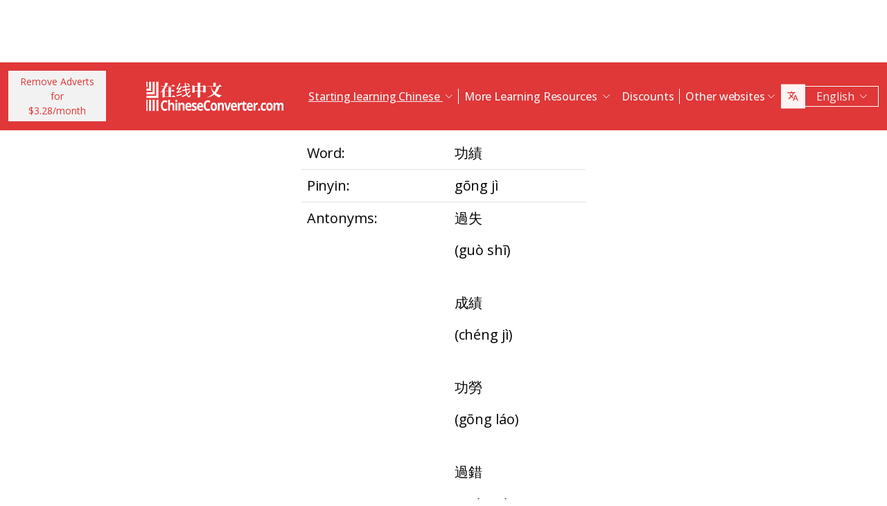

--- FILE ---
content_type: text/html; charset=UTF-8
request_url: https://www.chineseconverter.com/en/convert/antonym/traditional/%E5%8A%9F%E7%B8%BE
body_size: 9442
content:
<!DOCTYPE html>
<html lang="en" dir='ltr'>
<head>
    <meta charset="UTF-8">
    <meta http-equiv="X-UA-Compatible" content="IE=edge">
    <meta name="viewport" content="width=device-width, initial-scale=1">
    <link rel="apple-touch-icon" sizes="180x180" href="/apple-touch-icon.png">
    <link rel="icon" type="image/png" sizes="32x32" href="/favicon-32x32.png">
    <link rel="icon" type="image/png" sizes="16x16" href="/favicon-16x16.png">
    <link rel="manifest" href="/site.webmanifest">
    <link rel="preconnect" href="https://fonts.gstatic.com" crossorigin>
    <link href="https://fonts.googleapis.com/css2?family=Open+Sans:wght@400;500;600;700&display=swap&_v=20230502031611" rel="stylesheet">
        <title>Chinese Tools - Traditional antonym</title>
    <!-- Matomo -->
<script type="0e91e04977f65c6c7e4c66d8-text/javascript">
	var _paq = window._paq = window._paq || [];
	/* tracker methods like "setCustomDimension" should be called before "trackPageView" */
	_paq.push(["setDocumentTitle", document.domain + "/" + document.title]);
	_paq.push(["setCookieDomain", "*.www.ChineseConverter.com"]);
	_paq.push(["setDomains", ["*.www.ChineseConverter.com"]]);
	_paq.push(['trackPageView']);
	_paq.push(['enableLinkTracking']);
	(function () {
		var u = "https://pwk.chineseconverter.com/";
		_paq.push(['setTrackerUrl', u + 'matomo.php']);
		_paq.push(['setSiteId', '1']);
		var d = document, g = d.createElement('script'), s = d.getElementsByTagName('script')[0];
		g.type = 'text/javascript';
		g.async = true;
		g.src = u + 'matomo.js';
		s.parentNode.insertBefore(g, s);
	})();
</script>
<noscript><p><img src="https://pwk.chineseconverter.com/matomo.php?idsite=1&amp;rec=1" style="border:0;" alt=""/></p>
</noscript>
<!-- End Matomo Code -->

<!-- Global site tag (gtag.js) - Google Analytics -->
<script async src='https://www.googletagmanager.com/gtag/js?id=UA-36148676-1' type="0e91e04977f65c6c7e4c66d8-text/javascript"></script>
<script type="0e91e04977f65c6c7e4c66d8-text/javascript">
	window.dataLayer = window.dataLayer || [];
	function gtag() {
		dataLayer.push(arguments);
	}

	// Default ad_storage and analytics_storage to 'denied'.
	gtag('consent', 'default', {
		'ad_storage': 'denied',
		'analytics_storage': 'denied'
	});

	gtag('js', new Date());
	gtag('config', 'UA-36148676-1');
</script>
<!-- End GA tag Code -->

<script async src='https://securepubads.g.doubleclick.net/tag/js/gpt.js' type="0e91e04977f65c6c7e4c66d8-text/javascript"></script>
<script type="0e91e04977f65c6c7e4c66d8-text/javascript">
  window.googletag = window.googletag || {};
  window.googletag.cmd = window.googletag.cmd || [];
  googletag.cmd.push(() => {
    window.interstitialSlot = googletag.defineOutOfPageSlot('/98948493,21745447872/chineseconverter_multisize_interstitial', googletag.enums.OutOfPageFormat.INTERSTITIAL);
    window.interstitialSlot && window.interstitialSlot.addService(googletag.pubads()).setConfig({ interstitial: { triggers: { unhideWindow: true } } });

    window.anchorSlot = googletag.defineOutOfPageSlot('/98948493,21745447872/chineseconverter_multisize_anchor', googletag.enums.OutOfPageFormat.BOTTOM_ANCHOR);
    window.anchorSlot && window.anchorSlot.addService(googletag.pubads());

    window.rightSideRail = window.googletag.defineOutOfPageSlot('98948493,21745447872/chineseconverter_multisize_sidebar_right', googletag.enums.OutOfPageFormat.RIGHT_SIDE_RAIL);
    window.rightSideRail && window.rightSideRail.addService(googletag.pubads());

    window.leftSideRail = window.googletag.defineOutOfPageSlot('/98948493,21745447872/chineseconverter_multisize_sidebar_left', googletag.enums.OutOfPageFormat.LEFT_SIDE_RAIL);
    window.leftSideRail && window.leftSideRail.addService(googletag.pubads());

    googletag.pubads().enableSingleRequest();
    googletag.pubadsReady || googletag.enableServices();
  });

  const displayAds = () => {
    googletag.cmd.push(() => {

      window.interstitialSlot && googletag.display(interstitialSlot);
      window.anchorSlot && googletag.display(anchorSlot);
      window.rightSideRail && googletag.display(rightSideRail);
      window.leftSideRail && googletag.display(leftSideRail);
    });
  };

  if (document.readyState === 'complete' || document.readyState === 'interactive') {
    displayAds();
  } else {
    document.addEventListener('DOMContentLoaded', displayAds);
  }
</script>

<script type="0e91e04977f65c6c7e4c66d8-text/javascript">
	window.__cfRLUnblockHandlers = true;
	const popupCenter = ({url, title, w, h}) => {
		const dualScreenLeft = window.screenLeft !== undefined ? window.screenLeft : window.screenX;
		const dualScreenTop = window.screenTop !== undefined ? window.screenTop : window.screenY;

		const width = window.innerWidth ? window.innerWidth : document.documentElement.clientWidth ? document.documentElement.clientWidth : screen.width;
		const height = window.innerHeight ? window.innerHeight : document.documentElement.clientHeight ? document.documentElement.clientHeight : screen.height;

		const systemZoom = width / window.screen.availWidth;
		const left = (width - w) / 2 / systemZoom + dualScreenLeft
		const top = (height - h) / 2 / systemZoom + dualScreenTop
		const newWindow = window.open(url, title,
			`scrollbars=yes,
				width=${w / systemZoom},
				height=${h / systemZoom},
				top=${top},
				left=${left}`
		)

		newWindow.onbeforeunload = function () {
			window.opener.location.reload(true);
		};

		if (window.focus) newWindow.focus();
	}
</script>
<script type="0e91e04977f65c6c7e4c66d8-text/javascript">
  window._taboola = window._taboola || [];
  _taboola.push({article:'auto'});
  !function (e, f, u, i) {
    if (!document.getElementById(i)){
      e.async = 1;
      e.src = u;
      e.id = i;
      f.parentNode.insertBefore(e, f);
    }
  }(document.createElement('script'),
  document.getElementsByTagName('script')[0],
  '//cdn.taboola.com/libtrc/adklip-network/loader.js',
  'tb_loader_script');
  if(window.performance && typeof window.performance.mark == 'function')
    {window.performance.mark('tbl_ic');}
</script>
<meta name="naver-site-verification" content="529e716bb9be688d244a7fb10e060c2c6eb4df18" />
<meta name="sogou_site_verification" content="pEs6SzJZrI"/>
<meta name="shenma-site-verification" content="01bb8bc848cfb6ca2157ab9a765a6131_1634894293">
    <meta name="keyword" content="Learn Chinese online, Mandarin Chinese resources, Self-learn Chinese, learn Chinese resources, Create Chinese worksheets, Turn Chinese into pinyin, Learn Chinese free, Look up Chinese stroke order, Find your Chinese name, How to learn Chinese, Chinese resources, chinese self-study">
<meta name="title" content="ChineseConverter.com - Resources for learning Mandarin Chinese">
<meta name="description" content="30 different resources for learners of Mandarin Chinese and teachers of Chinese. The resources have a big variety of uses and make learning and teaching Chinese easy!">
<meta name="og:url" content="https://www.chineseconverter.com/en/convert/antonym/traditional/%E5%8A%9F%E7%B8%BE">
<meta name="og:title" content="ChineseConverter.com - Resources for learning Mandarin Chinese">
<meta name="og:keyword" content="Learn Chinese online, Mandarin Chinese resources, Self-learn Chinese, learn Chinese resources, Create Chinese worksheets, Turn Chinese into pinyin, Learn Chinese free, Look up Chinese stroke order, Find your Chinese name, How to learn Chinese, Chinese resources, chinese self-study">
<meta name="og:description" content="30 different resources for learners of Mandarin Chinese and teachers of Chinese. The resources have a big variety of uses and make learning and teaching Chinese easy!">
<meta name="og:site_name" content="Chinese Tools">
<meta name="csrf-param" content="_csrf-frontend">
<meta name="csrf-token" content="jM2O5xqCmiPZ-9vtoeWWl7RuvwUWU8afi8iBcyMDxdTkks_KTujoFqPJjb_Mg9L_2SXsMlcpkd3ei7QYTzWCmg==">

<link href="https://cdn.jsdelivr.net/npm/bootstrap-icons@1.10.5/font/bootstrap-icons.css?_v=20230502031611" rel="stylesheet">
<link href="https://cdnjs.cloudflare.com/ajax/libs/OwlCarousel2/2.3.4/assets/owl.carousel.min.css?_v=20230502031611" rel="stylesheet">
<link href="https://cdnjs.cloudflare.com/ajax/libs/OwlCarousel2/2.3.4/assets/owl.theme.default.css?_v=20230502031611" rel="stylesheet">
<link href="/css/custom.css?v=231117-1616" rel="stylesheet">
<link href="/css/style.css?v=230918-1831" rel="stylesheet">
<script src="/assets/de3282cd/jquery.js" type="0e91e04977f65c6c7e4c66d8-text/javascript"></script></head>
<body>

<div class="body-content">
                        <div class="d-none d-sm-block desktop-header-ad-padding desktop-ad-header-footer text-center">
                            </div>
        <!--        <div class="advert-container-w desktop_header_advert bg-grey-2 rounded-0 position-relative overflow-hidden">-->
<!--            <button class="btn btn-xs btn-light dropdown-toggle no-after position-absolute top-0 end-0 rounded-0" type="button">Advertisement<i class="bi bi-three-dots-vertical"></i></button>-->
<!--        </div>-->
    
    
<header class="header js-header" id="header">
    <nav class="navbar navbar-expand-lg bg-body-tertiary bg-danger">
        <div class="container">
                            <button onclick="if (!window.__cfRLUnblockHandlers) return false; popupCenter({url: '/en/convert/get-premium', title: 'Remove Adverts for $3.28/month', w: 485, h: 635});" class="btn btn-light btn-sm rounded-0 me-5 d-none d-xl-block text-danger" data-cf-modified-0e91e04977f65c6c7e4c66d8-="">
                    Remove Adverts for<br />$3.28/month                </button>
                        <a class="navbar-brand" href="https://www.chineseconverter.com/en">
                <img src="https://media.chineseconverter.com/public-web/images/new-ui/logo.svg" alt="">
            </a>
            <button class="navbar-toggler collapsed border-0 rounded-0 text-white" type="button" data-bs-toggle="collapse" data-bs-target="#navbarSupportedContent" aria-controls="navbarSupportedContent" aria-expanded="false" aria-label="Toggle navigation"><i class="bi bi-list"></i><i class="bi bi-x"></i></button>
            <div class="collapse navbar-collapse" id="navbarSupportedContent">
                <ul class="navbar-nav ms-auto me-auto mb-lg-0 pb-4 pb-lg-0">
                                            <li class="nav-item dropdown d-lg-none">
                                                            <a class="nav-link dropdown-toggle" href="#" role="button" data-bs-toggle="dropdown" aria-expanded="false">
                                    Starting learning Chinese                                </a>
                                <ul class="dropdown-menu border-0 rounded-0 p-0 ps-2 pb-3">
                                                                            <li class="mb-2">
                                            <a class="dropdown-item" href="https://www.chineseconverter.com/en/convert/find-your-chinese-name">Find your Chinese name                                            </a>
                                        </li>
                                                                            <li class="mb-2">
                                            <a class="dropdown-item" href="https://www.chineseconverter.com/en/convert/chinese-stroke-order-tool">Animated stroke order for Chinese characters                                            </a>
                                        </li>
                                                                            <li class="mb-2">
                                            <a class="dropdown-item" href="https://www.chineseconverter.com/en/convert/mandarin-chinese-text-sound-read-aloud">Listen to Chinese text read aloud - Enter Chinese text and get the pronunciation                                            </a>
                                        </li>
                                                                            <li class="mb-2">
                                            <a class="dropdown-item" href="https://www.chineseconverter.com/en/convert/zhuyin">Convert Chinese into Zhuyin                                            </a>
                                        </li>
                                                                            <li class="mb-2">
                                            <a class="dropdown-item" href="https://www.chineseconverter.com/en/convert/chinese-to-pinyin">Chinese Pinyin                                            </a>
                                        </li>
                                                                            <li class="mb-2">
                                            <a class="dropdown-item" href="https://www.chineseconverter.com/en/convert/type-in-chinese-online-ime">Type in Chinese online (IME)                                            </a>
                                        </li>
                                                                            <li class="mb-2">
                                            <a class="dropdown-item" href="https://www.chineseconverter.com/en/convert/simplified-to-traditional">Traditional/simplified Chinese conversion                                            </a>
                                        </li>
                                                                            <li class="mb-2">
                                            <a class="dropdown-item" href="https://www.chineseconverter.com/en/convert/chinese-text-to-image">Turn Chinese text into an image                                            </a>
                                        </li>
                                                                    </ul>
                                                    </li>
                                            <li class="nav-item dropdown d-lg-none">
                                                            <a class="nav-link dropdown-toggle" href="#" role="button" data-bs-toggle="dropdown" aria-expanded="false">
                                    Character converters                                </a>
                                <ul class="dropdown-menu border-0 rounded-0 p-0 ps-2 pb-3">
                                                                            <li class="mb-2">
                                            <a class="dropdown-item" href="https://www.chineseconverter.com/en/convert/chinese-text-files-txt-simplified-to-traditional-convert">Convert TXT files from simplified Chinese to Traditional Chinese                                            </a>
                                        </li>
                                                                            <li class="mb-2">
                                            <a class="dropdown-item" href="https://www.chineseconverter.com/en/convert/chinese-subtitles-srt-simplified-to-traditional-convert">Chinese Traditional/Chinese Simplified Subtitles (SRT) Conversion                                            </a>
                                        </li>
                                                                            <li class="mb-2">
                                            <a class="dropdown-item" href="https://www.chineseconverter.com/en/convert/unicode">Chinese to Unicode                                            </a>
                                        </li>
                                                                            <li class="mb-2">
                                            <a class="dropdown-item" href="https://www.chineseconverter.com/en/convert/chinese-character-count">Chinese character count tool                                            </a>
                                        </li>
                                                                            <li class="mb-2">
                                            <a class="dropdown-item" href="https://www.chineseconverter.com/en/convert/chinese-characters-to-katakana-conversion">Chinese and pinyin to Katakana                                            </a>
                                        </li>
                                                                            <li class="mb-2">
                                            <a class="dropdown-item" href="https://www.chineseconverter.com/en/convert/chinese-characters-to-hangul">Chinese and pinyin convert into Hangul                                            </a>
                                        </li>
                                                                            <li class="mb-2">
                                            <a class="dropdown-item" href="https://www.chineseconverter.com/en/convert/chinese-characters-to-cyrillic">Convert Chinese text into Cyrillic (Russian)                                            </a>
                                        </li>
                                                                            <li class="mb-2">
                                            <a class="dropdown-item" href="https://www.chineseconverter.com/en/convert/wade-giles-to-chinese">Wade Giles conversion                                            </a>
                                        </li>
                                                                            <li class="mb-2">
                                            <a class="dropdown-item" href="https://www.chineseconverter.com/en/convert/find-out-if-simplified-or-traditional-chinese">Discover if text is simplified / traditional                                            </a>
                                        </li>
                                                                    </ul>
                                                    </li>
                                            <li class="nav-item dropdown d-lg-none">
                                                            <a class="nav-link dropdown-toggle" href="#" role="button" data-bs-toggle="dropdown" aria-expanded="false">
                                    Printable worksheet creators                                </a>
                                <ul class="dropdown-menu border-0 rounded-0 p-0 ps-2 pb-3">
                                                                            <li class="mb-2">
                                            <a class="dropdown-item" href="https://www.chineseconverter.com/en/convert/chinese-character-practise-writing-sheets">Create Chinese character practise writing sheets                                            </a>
                                        </li>
                                                                            <li class="mb-2">
                                            <a class="dropdown-item" href="https://www.chineseconverter.com/en/convert/jumble-up-chinese-sentences">Jumble up Chinese sentences                                            </a>
                                        </li>
                                                                            <li class="mb-2">
                                            <a class="dropdown-item" href="https://www.chineseconverter.com/en/convert/chinese-sentence-fill-in-the-gap">Chinese Sentence Fill In The Gap                                            </a>
                                        </li>
                                                                            <li class="mb-2">
                                            <a class="dropdown-item" href="https://www.chineseconverter.com/en/convert/chinese-sentence-create-blank-spaces">Test vocab knowledge with spaces for students                                            </a>
                                        </li>
                                                                            <li class="mb-2">
                                            <a class="dropdown-item" href="https://www.chineseconverter.com/en/convert/chinese-number-bingo-sheet-creator">Create Chinese Number Bingo Sheet                                            </a>
                                        </li>
                                                                            <li class="mb-2">
                                            <a class="dropdown-item" href="https://www.chineseconverter.com/en/convert/chinese-random-number-bingo-sheet-creator">Create Chinese Random Number Bingo Sheet                                            </a>
                                        </li>
                                                                            <li class="mb-2">
                                            <a class="dropdown-item" href="https://www.chineseconverter.com/en/convert/chinese-stroke-order-word-search-creator">Test stroke order with word searches                                            </a>
                                        </li>
                                                                            <li class="mb-2">
                                            <a class="dropdown-item" href="https://www.chineseconverter.com/en/convert/create-chinese-new-year-scrolls">Create Chinese New Year scrolls                                            </a>
                                        </li>
                                                                    </ul>
                                                    </li>
                                            <li class="nav-item dropdown d-lg-none">
                                                            <a class="nav-link dropdown-toggle" href="#" role="button" data-bs-toggle="dropdown" aria-expanded="false">
                                    Chinese vocabulary                                </a>
                                <ul class="dropdown-menu border-0 rounded-0 p-0 ps-2 pb-3">
                                                                            <li class="mb-2">
                                            <a class="dropdown-item" href="https://www.chineseconverter.com/en/convert/chinese-family-terms">Chinese family terms                                            </a>
                                        </li>
                                                                            <li class="mb-2">
                                            <a class="dropdown-item" href="https://www.chineseconverter.com/en/convert/chinese-antonym-search">Look Up Chinese antonyms                                            </a>
                                        </li>
                                                                            <li class="mb-2">
                                            <a class="dropdown-item" href="https://www.chineseconverter.com/en/convert/chinese-chengyu-idiom-lookup">Chinese Chengyu (Idioms) Look Up                                            </a>
                                        </li>
                                                                            <li class="mb-2">
                                            <a class="dropdown-item" href="https://www.chineseconverter.com/en/convert/chinese-periodic-table">Chinese Periodic Table                                            </a>
                                        </li>
                                                                            <li class="mb-2">
                                            <a class="dropdown-item" href="https://www.chineseconverter.com/en/convert/arabic-numbers-to-chinese-numbers">Turn digit numbers into Chinese text numbers                                            </a>
                                        </li>
                                                                            <li class="mb-2">
                                            <a class="dropdown-item" href="https://www.chineseconverter.com/en/convert/chinese-numbers-to-english-numbers">Chinese Numbers to English Numbers                                            </a>
                                        </li>
                                                                    </ul>
                                                    </li>
                                            <li class="nav-item dropdown d-lg-none">
                                                            <a class="nav-link dropdown-toggle" href="#" role="button" data-bs-toggle="dropdown" aria-expanded="false">
                                    Have fun learning                                </a>
                                <ul class="dropdown-menu border-0 rounded-0 p-0 ps-2 pb-3">
                                                                            <li class="mb-2">
                                            <a class="dropdown-item" href="https://www.chineseconverter.com/en/convert/chinese-flag-emoji-look-up">Look up Flags in Chinese by Emoji                                            </a>
                                        </li>
                                                                            <li class="mb-2">
                                            <a class="dropdown-item" href="https://www.chineseconverter.com/en/convert/chinese-astrological-year">Chinese astrological year                                            </a>
                                        </li>
                                                                            <li class="mb-2">
                                            <a class="dropdown-item" href="https://www.chineseconverter.com/en/convert/change-chinese-colour-by-tone">Change Chinese colour by tone                                            </a>
                                        </li>
                                                                            <li class="mb-2">
                                            <a class="dropdown-item" href="https://www.chineseconverter.com/en/convert/change-text-orientation">Change Chinese text orientation                                            </a>
                                        </li>
                                                                            <li class="mb-2">
                                            <a class="dropdown-item" href="https://www.chineseconverter.com/en/convert/number-to-tone">Pinyin with numbers/Pinyin with tones conversion                                            </a>
                                        </li>
                                                                    </ul>
                                                    </li>
                                        <li class="nav-item dropdown position-static d-none d-lg-inline-block">
                        <a class="nav-link dropdown-toggle position-static text-decoration-underline js-dropdown-toggle" href="#" role="button" data-bs-toggle="dropdown" aria-expanded="false">
                            Starting learning Chinese                        </a>
                        <div class="dropdown-menu js-dropdown-menu dropdown-menu-screen rounded-0 border-0">
                            <div class="container">
                                <div class="row w-100">
                                    <div class="col-lg-6">
                                        <div class="d-flex gap-3 flex-column">
                                                                                                                                                                                        <a class="btn-quickly-circle d-flex align-items-center mw-100 gap-3" href="https://www.chineseconverter.com/en/convert/find-your-chinese-name">
                                                                                                            <picture>
                                                            <source srcset="https://media.chineseconverter.com/public-web/images/new-ui/icons/find-your-chinese-name-removebg-preview.webp" type="image/webp">
                                                            <img class="m-0" src="https://media.chineseconverter.com/public-web/images/new-ui/icons/find-your-chinese-name-removebg-preview.png" alt="">
                                                                                                                    </picture>
                                                                                                        <span class="d-inline-block">Find your Chinese name</span>
                                                </a>
                                                                                                                                                                                            <a class="btn-quickly-circle d-flex align-items-center mw-100 gap-3" href="https://www.chineseconverter.com/en/convert/chinese-stroke-order-tool">
                                                                                                            <picture>
                                                            <source srcset="https://media.chineseconverter.com/public-web/images/new-ui/icons/chinese-stroke-order-tool-removebg-preview.webp" type="image/webp">
                                                            <img class="m-0" src="https://media.chineseconverter.com/public-web/images/new-ui/icons/chinese-stroke-order-tool-removebg-preview.png" alt="">
                                                                                                                    </picture>
                                                                                                        <span class="d-inline-block">Animated stroke order for Chinese characters</span>
                                                </a>
                                                                                                                                                                                            <a class="btn-quickly-circle d-flex align-items-center mw-100 gap-3" href="https://www.chineseconverter.com/en/convert/mandarin-chinese-text-sound-read-aloud">
                                                                                                            <picture>
                                                            <source srcset="https://media.chineseconverter.com/public-web/images/new-ui/icons/mandarin-chinese-text-sound-read-aloud-removebg-preview.webp" type="image/webp">
                                                            <img class="m-0" src="https://media.chineseconverter.com/public-web/images/new-ui/icons/mandarin-chinese-text-sound-read-aloud-removebg-preview.png" alt="">
                                                                                                                    </picture>
                                                                                                        <span class="d-inline-block">Listen to Chinese text read aloud - Enter Chinese text and get the pronunciation</span>
                                                </a>
                                                                                                                                                                                            <a class="btn-quickly-circle d-flex align-items-center mw-100 gap-3" href="https://www.chineseconverter.com/en/convert/zhuyin">
                                                                                                            <picture>
                                                            <source srcset="https://media.chineseconverter.com/public-web/images/new-ui/icons/chinese-to-zhuyin-removebg-preview.webp" type="image/webp">
                                                            <img class="m-0" src="https://media.chineseconverter.com/public-web/images/new-ui/icons/chinese-to-zhuyin-removebg-preview.png" alt="">
                                                                                                                    </picture>
                                                                                                        <span class="d-inline-block">Convert Chinese into Zhuyin</span>
                                                </a>
                                                                                                                                                                                    </div>
                                    </div>
                                    <div class="col-lg-6">
                                        <div class="d-flex gap-3 flex-column">
                                                                                                                                                                                                                                                                                                                                        
                                                <a class="btn-quickly-circle d-flex align-items-center mw-100 gap-3" href="https://www.chineseconverter.com/en/convert/chinese-to-pinyin">
                                                                                                            <picture>
                                                            <source srcset="https://media.chineseconverter.com/public-web/images/new-ui/icons/chinese-to-pinyin-removebg-preview.webp" type="image/webp">
                                                            <img class="m-0" src="https://media.chineseconverter.com/public-web/images/new-ui/icons/chinese-to-pinyin-removebg-preview.png" alt="">
                                                                                                                    </picture>
                                                                                                        <span class="d-inline-block">Chinese Pinyin</span>
                                                </a>
                                                                                                                                            
                                                <a class="btn-quickly-circle d-flex align-items-center mw-100 gap-3" href="https://www.chineseconverter.com/en/convert/type-in-chinese-online-ime">
                                                                                                            <picture>
                                                            <source srcset="https://media.chineseconverter.com/public-web/images/new-ui/icons/type-in-chinese-online-ime-removebg-preview.webp" type="image/webp">
                                                            <img class="m-0" src="https://media.chineseconverter.com/public-web/images/new-ui/icons/type-in-chinese-online-ime-removebg-preview.png" alt="">
                                                                                                                    </picture>
                                                                                                        <span class="d-inline-block">Type in Chinese online (IME)</span>
                                                </a>
                                                                                                                                            
                                                <a class="btn-quickly-circle d-flex align-items-center mw-100 gap-3" href="https://www.chineseconverter.com/en/convert/simplified-to-traditional">
                                                                                                            <picture>
                                                            <source srcset="https://media.chineseconverter.com/public-web/images/new-ui/icons/simplified-to-traditional-removebg-preview.webp" type="image/webp">
                                                            <img class="m-0" src="https://media.chineseconverter.com/public-web/images/new-ui/icons/simplified-to-traditional-removebg-preview.png" alt="">
                                                                                                                    </picture>
                                                                                                        <span class="d-inline-block">Traditional/simplified Chinese conversion</span>
                                                </a>
                                                                                                                                            
                                                <a class="btn-quickly-circle d-flex align-items-center mw-100 gap-3" href="https://www.chineseconverter.com/en/convert/chinese-text-to-image">
                                                                                                            <picture>
                                                            <source srcset="https://media.chineseconverter.com/public-web/images/new-ui/icons/chinese-text-to-image-removebg-preview.webp" type="image/webp">
                                                            <img class="m-0" src="https://media.chineseconverter.com/public-web/images/new-ui/icons/chinese-text-to-image-removebg-preview.png" alt="">
                                                                                                                    </picture>
                                                                                                        <span class="d-inline-block">Turn Chinese text into an image</span>
                                                </a>
                                                                                                                                    </div>
                                    </div>
                                </div>
                            </div>
                        </div>
                    </li>
                    <li class="nav-item divider d-none d-lg-block"></li>
                    <li class="nav-item dropdown position-static d-none d-lg-inline-block">
                        <a class="nav-link dropdown-toggle position-static" href="#" role="button" data-bs-toggle="dropdown" aria-expanded="false">
                            More Learning Resources                        </a>
                        <div class="dropdown-menu dropdown-menu-screen rounded-0 border-0">
                            <div class="container bigger">
                                <div class="row">
                                                                            <div class="col-lg-4">
                                                                                            <div class="mb-5 pt-lg-4">
                                                                                                            <h5 class="text-danger">
                                                                                                                            <img class="me-2" src="https://media.chineseconverter.com/public-web/images/new-ui/icons/icon-printer.svg" alt="">
                                                            
                                                            <small>Printable worksheet creators:</small>
                                                        </h5>
                                                        <ul class="list-unstyled mb-0">
                                                                                                                            <li class="mb-1">
                                                                    <a class="text-decoration-none text-reset hover-danger" href="https://www.chineseconverter.com/en/convert/chinese-character-practise-writing-sheets">
                                                                        Create Chinese character practise writing sheets                                                                    </a>
                                                                </li>
                                                                                                                            <li class="mb-1">
                                                                    <a class="text-decoration-none text-reset hover-danger" href="https://www.chineseconverter.com/en/convert/jumble-up-chinese-sentences">
                                                                        Jumble up Chinese sentences                                                                    </a>
                                                                </li>
                                                                                                                            <li class="mb-1">
                                                                    <a class="text-decoration-none text-reset hover-danger" href="https://www.chineseconverter.com/en/convert/chinese-sentence-fill-in-the-gap">
                                                                        Chinese Sentence Fill In The Gap                                                                    </a>
                                                                </li>
                                                                                                                            <li class="mb-1">
                                                                    <a class="text-decoration-none text-reset hover-danger" href="https://www.chineseconverter.com/en/convert/chinese-sentence-create-blank-spaces">
                                                                        Test vocab knowledge with spaces for students                                                                    </a>
                                                                </li>
                                                                                                                            <li class="mb-1">
                                                                    <a class="text-decoration-none text-reset hover-danger" href="https://www.chineseconverter.com/en/convert/chinese-number-bingo-sheet-creator">
                                                                        Create Chinese Number Bingo Sheet                                                                    </a>
                                                                </li>
                                                                                                                            <li class="mb-1">
                                                                    <a class="text-decoration-none text-reset hover-danger" href="https://www.chineseconverter.com/en/convert/chinese-random-number-bingo-sheet-creator">
                                                                        Create Chinese Random Number Bingo Sheet                                                                    </a>
                                                                </li>
                                                                                                                            <li class="mb-1">
                                                                    <a class="text-decoration-none text-reset hover-danger" href="https://www.chineseconverter.com/en/convert/chinese-stroke-order-word-search-creator">
                                                                        Test stroke order with word searches                                                                    </a>
                                                                </li>
                                                                                                                            <li class="mb-1">
                                                                    <a class="text-decoration-none text-reset hover-danger" href="https://www.chineseconverter.com/en/convert/create-chinese-new-year-scrolls">
                                                                        Create Chinese New Year scrolls                                                                    </a>
                                                                </li>
                                                                                                                    </ul>
                                                                                                    </div>
                                                                                            <div class="mb-5 ">
                                                                                                            <h5 class="text-danger">
                                                                                                                            <img class="me-2" src="https://media.chineseconverter.com/public-web/images/new-ui/icons/icon-smileywink.svg" alt="">
                                                            
                                                            <small>Have fun learning:</small>
                                                        </h5>
                                                        <ul class="list-unstyled mb-0">
                                                                                                                            <li class="mb-1">
                                                                    <a class="text-decoration-none text-reset hover-danger" href="https://www.chineseconverter.com/en/convert/chinese-flag-emoji-look-up">
                                                                        Look up Flags in Chinese by Emoji                                                                    </a>
                                                                </li>
                                                                                                                            <li class="mb-1">
                                                                    <a class="text-decoration-none text-reset hover-danger" href="https://www.chineseconverter.com/en/convert/chinese-astrological-year">
                                                                        Chinese astrological year                                                                    </a>
                                                                </li>
                                                                                                                            <li class="mb-1">
                                                                    <a class="text-decoration-none text-reset hover-danger" href="https://www.chineseconverter.com/en/convert/change-chinese-colour-by-tone">
                                                                        Change Chinese colour by tone                                                                    </a>
                                                                </li>
                                                                                                                            <li class="mb-1">
                                                                    <a class="text-decoration-none text-reset hover-danger" href="https://www.chineseconverter.com/en/convert/change-text-orientation">
                                                                        Change Chinese text orientation                                                                    </a>
                                                                </li>
                                                                                                                            <li class="mb-1">
                                                                    <a class="text-decoration-none text-reset hover-danger" href="https://www.chineseconverter.com/en/convert/number-to-tone">
                                                                        Pinyin with numbers/Pinyin with tones conversion                                                                    </a>
                                                                </li>
                                                                                                                    </ul>
                                                                                                    </div>
                                                                                    </div>
                                                                            <div class="col-lg-4">
                                                                                            <div class="mb-5 pt-lg-4">
                                                                                                            <h5 class="text-danger">
                                                                                                                            <img class="me-2" src="https://media.chineseconverter.com/public-web/images/new-ui/icons/icon-swap.svg" alt="">
                                                            
                                                            <small>Character converters:</small>
                                                        </h5>
                                                        <ul class="list-unstyled mb-0">
                                                                                                                            <li class="mb-1">
                                                                    <a class="text-decoration-none text-reset hover-danger" href="https://www.chineseconverter.com/en/convert/chinese-text-files-txt-simplified-to-traditional-convert">
                                                                        Convert TXT files from simplified Chinese to Traditional Chinese                                                                    </a>
                                                                </li>
                                                                                                                            <li class="mb-1">
                                                                    <a class="text-decoration-none text-reset hover-danger" href="https://www.chineseconverter.com/en/convert/chinese-subtitles-srt-simplified-to-traditional-convert">
                                                                        Chinese Traditional/Chinese Simplified Subtitles (SRT) Conversion                                                                    </a>
                                                                </li>
                                                                                                                            <li class="mb-1">
                                                                    <a class="text-decoration-none text-reset hover-danger" href="https://www.chineseconverter.com/en/convert/unicode">
                                                                        Chinese to Unicode                                                                    </a>
                                                                </li>
                                                                                                                            <li class="mb-1">
                                                                    <a class="text-decoration-none text-reset hover-danger" href="https://www.chineseconverter.com/en/convert/chinese-character-count">
                                                                        Chinese character count tool                                                                    </a>
                                                                </li>
                                                                                                                            <li class="mb-1">
                                                                    <a class="text-decoration-none text-reset hover-danger" href="https://www.chineseconverter.com/en/convert/chinese-characters-to-katakana-conversion">
                                                                        Chinese and pinyin to Katakana                                                                    </a>
                                                                </li>
                                                                                                                            <li class="mb-1">
                                                                    <a class="text-decoration-none text-reset hover-danger" href="https://www.chineseconverter.com/en/convert/chinese-characters-to-hangul">
                                                                        Chinese and pinyin convert into Hangul                                                                    </a>
                                                                </li>
                                                                                                                            <li class="mb-1">
                                                                    <a class="text-decoration-none text-reset hover-danger" href="https://www.chineseconverter.com/en/convert/chinese-characters-to-cyrillic">
                                                                        Convert Chinese text into Cyrillic (Russian)                                                                    </a>
                                                                </li>
                                                                                                                            <li class="mb-1">
                                                                    <a class="text-decoration-none text-reset hover-danger" href="https://www.chineseconverter.com/en/convert/wade-giles-to-chinese">
                                                                        Wade Giles conversion                                                                    </a>
                                                                </li>
                                                                                                                            <li class="mb-1">
                                                                    <a class="text-decoration-none text-reset hover-danger" href="https://www.chineseconverter.com/en/convert/find-out-if-simplified-or-traditional-chinese">
                                                                        Discover if text is simplified / traditional                                                                    </a>
                                                                </li>
                                                                                                                    </ul>
                                                                                                    </div>
                                                                                            <div class="mb-5 ">
                                                                                                            <h5 class="text-danger">
                                                                                                                            <img class="me-2" src="https://media.chineseconverter.com/public-web/images/new-ui/icons/icon-books.svg" alt="">
                                                            
                                                            <small>Chinese vocabulary:</small>
                                                        </h5>
                                                        <ul class="list-unstyled mb-0">
                                                                                                                            <li class="mb-1">
                                                                    <a class="text-decoration-none text-reset hover-danger" href="https://www.chineseconverter.com/en/convert/chinese-family-terms">
                                                                        Chinese family terms                                                                    </a>
                                                                </li>
                                                                                                                            <li class="mb-1">
                                                                    <a class="text-decoration-none text-reset hover-danger" href="https://www.chineseconverter.com/en/convert/chinese-antonym-search">
                                                                        Look Up Chinese antonyms                                                                    </a>
                                                                </li>
                                                                                                                            <li class="mb-1">
                                                                    <a class="text-decoration-none text-reset hover-danger" href="https://www.chineseconverter.com/en/convert/chinese-chengyu-idiom-lookup">
                                                                        Chinese Chengyu (Idioms) Look Up                                                                    </a>
                                                                </li>
                                                                                                                            <li class="mb-1">
                                                                    <a class="text-decoration-none text-reset hover-danger" href="https://www.chineseconverter.com/en/convert/chinese-periodic-table">
                                                                        Chinese Periodic Table                                                                    </a>
                                                                </li>
                                                                                                                            <li class="mb-1">
                                                                    <a class="text-decoration-none text-reset hover-danger" href="https://www.chineseconverter.com/en/convert/arabic-numbers-to-chinese-numbers">
                                                                        Turn digit numbers into Chinese text numbers                                                                    </a>
                                                                </li>
                                                                                                                            <li class="mb-1">
                                                                    <a class="text-decoration-none text-reset hover-danger" href="https://www.chineseconverter.com/en/convert/chinese-numbers-to-english-numbers">
                                                                        Chinese Numbers to English Numbers                                                                    </a>
                                                                </li>
                                                                                                                    </ul>
                                                                                                    </div>
                                                                                    </div>
                                                                        <div class="col-lg-4">
                                        <div class="mw-240">
                                            <h6 class="mb-3">About Us</h6>
                                                                                            <img class="img-fluid mb-3" src="https://media.chineseconverter.com/public-web/images/new-ui/about-us-img-1.svg" alt="">
                                                                                        <p>ChineseConverter.com has been going for over 12 years. We keep adding resources all the time and work on improving the experience.  Our website offers an array of tools and resources tailored to help both learners and teachers of Chinese.</p>
                                        </div>
                                    </div>
                                </div>
                            </div>
                        </div>
                    </li>
                    <li class="nav-item"><a class="nav-link" href="https://www.chineseconverter.com/en/convert/learn-chinese-discounts">Discounts</a></li>
                    <li class="nav-item divider d-none d-lg-block"></li>
                    <li class="nav-item dropdown d-lg-none"><a class="nav-link dropdown-toggle" href="#" role="button" data-bs-toggle="dropdown" aria-expanded="false">Other websites</a>
                        <ul class="dropdown-menu border-0 rounded-0 p-0 ps-2 pb-3">
                                                            <li>
                                    <a class="dropdown-item" href="https://www.russiantools.com/en">
                                        Learn Russian Tools                                    </a>
                                </li>
                                                            <li>
                                    <a class="dropdown-item" href="https://www.learnkoreantools.com/en">
                                        Learn Korean Tools                                    </a>
                                </li>
                                                            <li>
                                    <a class="dropdown-item" href="https://www.spanishtools.org/en">
                                        Learn Spanish Tools                                    </a>
                                </li>
                                                            <li>
                                    <a class="dropdown-item" href="https://www.vietnamesetools.com/en">
                                        Learn Vietnamese Tools                                    </a>
                                </li>
                                                            <li>
                                    <a class="dropdown-item" href="https://www.thaitools.org/en">
                                        Learn Thai Tools                                    </a>
                                </li>
                                                    </ul>
                    </li>
                    <li class="nav-item dropdown d-lg-none mb-3 px-3">
                        <button onclick="if (!window.__cfRLUnblockHandlers) return false; popupCenter({url: '/en/convert/get-premium', title: 'Remove Adverts for $3.28/month', w: 485, h: 635});" class="btn btn-danger text-white" role="button" data-cf-modified-0e91e04977f65c6c7e4c66d8-="">
                            Remove Adverts for $3.28/month                        </button>
                    </li>
                    <li class="nav-item dropdown px-3 d-lg-none">
                        <div class="dropdown btn-translate--container">
                            <button class="btn btn-outline-danger dropdown-toggle rounded-0 btn-translate" type="button" data-bs-toggle="dropdown" aria-expanded="false">
                                <span class="btn-translate--icon">
                                    <img class="img-fluid" src="https://media.chineseconverter.com/public-web/images/new-ui/icons/icon-translate-white.svg" alt="">
                                </span>
                                <span class="btn-translate--text">English</span>
                            </button>
                            <ul class="dropdown-menu rounded-0 border-0 shadow"><li><a class="dropdown-item" href="https://www.chineseconverter.com/en/convert/antonym/traditional/%E5%8A%9F%E7%B8%BE">English</a></li><li><a class="dropdown-item" href="https://www.chineseconverter.com/zh-cn/convert/antonym/traditional/%E5%8A%9F%E7%B8%BE">简体中文</a></li><li><a class="dropdown-item" href="https://www.chineseconverter.com/zh-tw/convert/antonym/traditional/%E5%8A%9F%E7%B8%BE">繁體中文</a></li><li><a class="dropdown-item" href="https://www.chineseconverter.com/th/convert/antonym/traditional/%E5%8A%9F%E7%B8%BE">ภาษาไทย</a></li><li><a class="dropdown-item" href="https://www.chineseconverter.com/kr/convert/antonym/traditional/%E5%8A%9F%E7%B8%BE">한국어</a></li><li><a class="dropdown-item" href="https://www.chineseconverter.com/zh-hk/convert/antonym/traditional/%E5%8A%9F%E7%B8%BE">粵語</a></li><li><a class="dropdown-item" href="https://www.chineseconverter.com/vi/convert/antonym/traditional/%E5%8A%9F%E7%B8%BE">Tiếng Việt</a></li><li><a class="dropdown-item" href="https://www.chineseconverter.com/ja/convert/antonym/traditional/%E5%8A%9F%E7%B8%BE">日本語</a></li><li><a class="dropdown-item" href="https://www.chineseconverter.com/es/convert/antonym/traditional/%E5%8A%9F%E7%B8%BE">Español</a></li><li><a class="dropdown-item" href="https://www.chineseconverter.com/fr/convert/antonym/traditional/%E5%8A%9F%E7%B8%BE">Français</a></li><li><a class="dropdown-item" href="https://www.chineseconverter.com/pt-br/convert/antonym/traditional/%E5%8A%9F%E7%B8%BE">Português (BR)</a></li><li><a class="dropdown-item" href="https://www.chineseconverter.com/ru/convert/antonym/traditional/%E5%8A%9F%E7%B8%BE">Русский</a></li><li><a class="dropdown-item" href="https://www.chineseconverter.com/pt/convert/antonym/traditional/%E5%8A%9F%E7%B8%BE">Português (PT)</a></li><li><a class="dropdown-item" href="https://www.chineseconverter.com/de/convert/antonym/traditional/%E5%8A%9F%E7%B8%BE">Deutsch</a></li><li><a class="dropdown-item" href="https://www.chineseconverter.com/pl/convert/antonym/traditional/%E5%8A%9F%E7%B8%BE">Polski</a></li><li><a class="dropdown-item" href="https://www.chineseconverter.com/ms/convert/antonym/traditional/%E5%8A%9F%E7%B8%BE">Bahasa Melayu</a></li><li><a class="dropdown-item" href="https://www.chineseconverter.com/ar/convert/antonym/traditional/%E5%8A%9F%E7%B8%BE">العربية‏</a></li><li><a class="dropdown-item" href="https://www.chineseconverter.com/he/convert/antonym/traditional/%E5%8A%9F%E7%B8%BE">עברית‏</a></li><li><a class="dropdown-item" href="https://www.chineseconverter.com/sv/convert/antonym/traditional/%E5%8A%9F%E7%B8%BE">Svenska</a></li><li><a class="dropdown-item" href="https://www.chineseconverter.com/bg/convert/antonym/traditional/%E5%8A%9F%E7%B8%BE">Български</a></li><li><a class="dropdown-item" href="https://www.chineseconverter.com/kk/convert/antonym/traditional/%E5%8A%9F%E7%B8%BE">Қазақ тілі</a></li><li><a class="dropdown-item" href="https://www.chineseconverter.com/uk/convert/antonym/traditional/%E5%8A%9F%E7%B8%BE">Українська</a></li><li><a class="dropdown-item" href="https://www.chineseconverter.com/tg/convert/antonym/traditional/%E5%8A%9F%E7%B8%BE">Тоҷикӣ</a></li><li><a class="dropdown-item" href="https://www.chineseconverter.com/ne/convert/antonym/traditional/%E5%8A%9F%E7%B8%BE">नेपाली</a></li><li><a class="dropdown-item" href="https://www.chineseconverter.com/lt/convert/antonym/traditional/%E5%8A%9F%E7%B8%BE">Lietuvių</a></li><li><a class="dropdown-item" href="https://www.chineseconverter.com/my/convert/antonym/traditional/%E5%8A%9F%E7%B8%BE">မြန်မာဘာသာ</a></li><li><a class="dropdown-item" href="https://www.chineseconverter.com/az/convert/antonym/traditional/%E5%8A%9F%E7%B8%BE">Azərbaycan dili</a></li><li><a class="dropdown-item" href="https://www.chineseconverter.com/uz/convert/antonym/traditional/%E5%8A%9F%E7%B8%BE">Oʻzbekcha</a></li><li><a class="dropdown-item" href="https://www.chineseconverter.com/ka/convert/antonym/traditional/%E5%8A%9F%E7%B8%BE">ქართული</a></li><li><a class="dropdown-item" href="https://www.chineseconverter.com/sq/convert/antonym/traditional/%E5%8A%9F%E7%B8%BE">Shqip</a></li><li><a class="dropdown-item" href="https://www.chineseconverter.com/ca/convert/antonym/traditional/%E5%8A%9F%E7%B8%BE">Català</a></li><li><a class="dropdown-item" href="https://www.chineseconverter.com/sk/convert/antonym/traditional/%E5%8A%9F%E7%B8%BE">Slovenský</a></li><li><a class="dropdown-item" href="https://www.chineseconverter.com/sl/convert/antonym/traditional/%E5%8A%9F%E7%B8%BE">Slovene</a></li><li><a class="dropdown-item" href="https://www.chineseconverter.com/lv/convert/antonym/traditional/%E5%8A%9F%E7%B8%BE">Latviešu</a></li><li><a class="dropdown-item" href="https://www.chineseconverter.com/et/convert/antonym/traditional/%E5%8A%9F%E7%B8%BE">Eesti</a></li><li><a class="dropdown-item" href="https://www.chineseconverter.com/fi/convert/antonym/traditional/%E5%8A%9F%E7%B8%BE">Suomi</a></li><li><a class="dropdown-item" href="https://www.chineseconverter.com/cs/convert/antonym/traditional/%E5%8A%9F%E7%B8%BE">Český</a></li><li><a class="dropdown-item" href="https://www.chineseconverter.com/id/convert/antonym/traditional/%E5%8A%9F%E7%B8%BE">Bahasa Indonesia</a></li><li><a class="dropdown-item" href="https://www.chineseconverter.com/it/convert/antonym/traditional/%E5%8A%9F%E7%B8%BE">Italiano</a></li><li><a class="dropdown-item" href="https://www.chineseconverter.com/nl/convert/antonym/traditional/%E5%8A%9F%E7%B8%BE">Nederlands</a></li><li><a class="dropdown-item" href="https://www.chineseconverter.com/tr/convert/antonym/traditional/%E5%8A%9F%E7%B8%BE">Türkçe</a></li><li><a class="dropdown-item" href="https://www.chineseconverter.com/da/convert/antonym/traditional/%E5%8A%9F%E7%B8%BE">Dansk</a></li><li><a class="dropdown-item" href="https://www.chineseconverter.com/tl/convert/antonym/traditional/%E5%8A%9F%E7%B8%BE">Filipino</a></li><li><a class="dropdown-item" href="https://www.chineseconverter.com/ro/convert/antonym/traditional/%E5%8A%9F%E7%B8%BE">Română</a></li><li><a class="dropdown-item" href="https://www.chineseconverter.com/no/convert/antonym/traditional/%E5%8A%9F%E7%B8%BE">Norsk</a></li><li><a class="dropdown-item" href="https://www.chineseconverter.com/pa/convert/antonym/traditional/%E5%8A%9F%E7%B8%BE">ਪੰਜਾਬੀ</a></li><li><a class="dropdown-item" href="https://www.chineseconverter.com/hu/convert/antonym/traditional/%E5%8A%9F%E7%B8%BE">Magyar</a></li><li><a class="dropdown-item" href="https://www.chineseconverter.com/el/convert/antonym/traditional/%E5%8A%9F%E7%B8%BE">Ελληνικά</a></li><li><a class="dropdown-item" href="https://www.chineseconverter.com/bn/convert/antonym/traditional/%E5%8A%9F%E7%B8%BE">বাংলা</a></li><li><a class="dropdown-item" href="https://www.chineseconverter.com/ur/convert/antonym/traditional/%E5%8A%9F%E7%B8%BE">اردو</a></li><li><a class="dropdown-item" href="https://www.chineseconverter.com/sr/convert/antonym/traditional/%E5%8A%9F%E7%B8%BE">Serbian</a></li><li><a class="dropdown-item" href="https://www.chineseconverter.com/jw/convert/antonym/traditional/%E5%8A%9F%E7%B8%BE">Javanese sanskrit</a></li><li><a class="dropdown-item" href="https://www.chineseconverter.com/mn/convert/antonym/traditional/%E5%8A%9F%E7%B8%BE">Монгол хэл</a></li></ul>                        </div>
                    </li>
                    <li class="nav-item dropdown d-none d-lg-inline-block"><a class="nav-link dropdown-toggle" href="#" role="button" data-bs-toggle="dropdown" aria-expanded="false">Other websites</a>
                        <ul class="dropdown-menu rounded-0 border-0 shadow">
                                                            <li>
                                    <a class="dropdown-item" href="https://www.russiantools.com/en">
                                        Learn Russian Tools                                    </a>
                                </li>
                                                            <li>
                                    <a class="dropdown-item" href="https://www.learnkoreantools.com/en">
                                        Learn Korean Tools                                    </a>
                                </li>
                                                            <li>
                                    <a class="dropdown-item" href="https://www.spanishtools.org/en">
                                        Learn Spanish Tools                                    </a>
                                </li>
                                                            <li>
                                    <a class="dropdown-item" href="https://www.vietnamesetools.com/en">
                                        Learn Vietnamese Tools                                    </a>
                                </li>
                                                            <li>
                                    <a class="dropdown-item" href="https://www.thaitools.org/en">
                                        Learn Thai Tools                                    </a>
                                </li>
                                                    </ul>
                    </li>
                </ul>
                <div class="dropdown d-none d-lg-block btn-translate--container">
                    <button class="btn btn-outline-light dropdown-toggle rounded-0 btn-translate" type="button" data-bs-toggle="dropdown" aria-expanded="false">
                        <span class="btn-translate--icon">
                            <img class="img-fluid" src="https://media.chineseconverter.com/public-web/images/new-ui/icons/icon-translate.svg" alt="">
                        </span>
                        <span class="btn-translate--text">English</span>
                    </button>
                    <ul class="dropdown-menu rounded-0 border-0 shadow"><li><a class="dropdown-item" href="https://www.chineseconverter.com/en/convert/antonym/traditional/%E5%8A%9F%E7%B8%BE">English</a></li><li><a class="dropdown-item" href="https://www.chineseconverter.com/zh-cn/convert/antonym/traditional/%E5%8A%9F%E7%B8%BE">简体中文</a></li><li><a class="dropdown-item" href="https://www.chineseconverter.com/zh-tw/convert/antonym/traditional/%E5%8A%9F%E7%B8%BE">繁體中文</a></li><li><a class="dropdown-item" href="https://www.chineseconverter.com/th/convert/antonym/traditional/%E5%8A%9F%E7%B8%BE">ภาษาไทย</a></li><li><a class="dropdown-item" href="https://www.chineseconverter.com/kr/convert/antonym/traditional/%E5%8A%9F%E7%B8%BE">한국어</a></li><li><a class="dropdown-item" href="https://www.chineseconverter.com/zh-hk/convert/antonym/traditional/%E5%8A%9F%E7%B8%BE">粵語</a></li><li><a class="dropdown-item" href="https://www.chineseconverter.com/vi/convert/antonym/traditional/%E5%8A%9F%E7%B8%BE">Tiếng Việt</a></li><li><a class="dropdown-item" href="https://www.chineseconverter.com/ja/convert/antonym/traditional/%E5%8A%9F%E7%B8%BE">日本語</a></li><li><a class="dropdown-item" href="https://www.chineseconverter.com/es/convert/antonym/traditional/%E5%8A%9F%E7%B8%BE">Español</a></li><li><a class="dropdown-item" href="https://www.chineseconverter.com/fr/convert/antonym/traditional/%E5%8A%9F%E7%B8%BE">Français</a></li><li><a class="dropdown-item" href="https://www.chineseconverter.com/pt-br/convert/antonym/traditional/%E5%8A%9F%E7%B8%BE">Português (BR)</a></li><li><a class="dropdown-item" href="https://www.chineseconverter.com/ru/convert/antonym/traditional/%E5%8A%9F%E7%B8%BE">Русский</a></li><li><a class="dropdown-item" href="https://www.chineseconverter.com/pt/convert/antonym/traditional/%E5%8A%9F%E7%B8%BE">Português (PT)</a></li><li><a class="dropdown-item" href="https://www.chineseconverter.com/de/convert/antonym/traditional/%E5%8A%9F%E7%B8%BE">Deutsch</a></li><li><a class="dropdown-item" href="https://www.chineseconverter.com/pl/convert/antonym/traditional/%E5%8A%9F%E7%B8%BE">Polski</a></li><li><a class="dropdown-item" href="https://www.chineseconverter.com/ms/convert/antonym/traditional/%E5%8A%9F%E7%B8%BE">Bahasa Melayu</a></li><li><a class="dropdown-item" href="https://www.chineseconverter.com/ar/convert/antonym/traditional/%E5%8A%9F%E7%B8%BE">العربية‏</a></li><li><a class="dropdown-item" href="https://www.chineseconverter.com/he/convert/antonym/traditional/%E5%8A%9F%E7%B8%BE">עברית‏</a></li><li><a class="dropdown-item" href="https://www.chineseconverter.com/sv/convert/antonym/traditional/%E5%8A%9F%E7%B8%BE">Svenska</a></li><li><a class="dropdown-item" href="https://www.chineseconverter.com/bg/convert/antonym/traditional/%E5%8A%9F%E7%B8%BE">Български</a></li><li><a class="dropdown-item" href="https://www.chineseconverter.com/kk/convert/antonym/traditional/%E5%8A%9F%E7%B8%BE">Қазақ тілі</a></li><li><a class="dropdown-item" href="https://www.chineseconverter.com/uk/convert/antonym/traditional/%E5%8A%9F%E7%B8%BE">Українська</a></li><li><a class="dropdown-item" href="https://www.chineseconverter.com/tg/convert/antonym/traditional/%E5%8A%9F%E7%B8%BE">Тоҷикӣ</a></li><li><a class="dropdown-item" href="https://www.chineseconverter.com/ne/convert/antonym/traditional/%E5%8A%9F%E7%B8%BE">नेपाली</a></li><li><a class="dropdown-item" href="https://www.chineseconverter.com/lt/convert/antonym/traditional/%E5%8A%9F%E7%B8%BE">Lietuvių</a></li><li><a class="dropdown-item" href="https://www.chineseconverter.com/my/convert/antonym/traditional/%E5%8A%9F%E7%B8%BE">မြန်မာဘာသာ</a></li><li><a class="dropdown-item" href="https://www.chineseconverter.com/az/convert/antonym/traditional/%E5%8A%9F%E7%B8%BE">Azərbaycan dili</a></li><li><a class="dropdown-item" href="https://www.chineseconverter.com/uz/convert/antonym/traditional/%E5%8A%9F%E7%B8%BE">Oʻzbekcha</a></li><li><a class="dropdown-item" href="https://www.chineseconverter.com/ka/convert/antonym/traditional/%E5%8A%9F%E7%B8%BE">ქართული</a></li><li><a class="dropdown-item" href="https://www.chineseconverter.com/sq/convert/antonym/traditional/%E5%8A%9F%E7%B8%BE">Shqip</a></li><li><a class="dropdown-item" href="https://www.chineseconverter.com/ca/convert/antonym/traditional/%E5%8A%9F%E7%B8%BE">Català</a></li><li><a class="dropdown-item" href="https://www.chineseconverter.com/sk/convert/antonym/traditional/%E5%8A%9F%E7%B8%BE">Slovenský</a></li><li><a class="dropdown-item" href="https://www.chineseconverter.com/sl/convert/antonym/traditional/%E5%8A%9F%E7%B8%BE">Slovene</a></li><li><a class="dropdown-item" href="https://www.chineseconverter.com/lv/convert/antonym/traditional/%E5%8A%9F%E7%B8%BE">Latviešu</a></li><li><a class="dropdown-item" href="https://www.chineseconverter.com/et/convert/antonym/traditional/%E5%8A%9F%E7%B8%BE">Eesti</a></li><li><a class="dropdown-item" href="https://www.chineseconverter.com/fi/convert/antonym/traditional/%E5%8A%9F%E7%B8%BE">Suomi</a></li><li><a class="dropdown-item" href="https://www.chineseconverter.com/cs/convert/antonym/traditional/%E5%8A%9F%E7%B8%BE">Český</a></li><li><a class="dropdown-item" href="https://www.chineseconverter.com/id/convert/antonym/traditional/%E5%8A%9F%E7%B8%BE">Bahasa Indonesia</a></li><li><a class="dropdown-item" href="https://www.chineseconverter.com/it/convert/antonym/traditional/%E5%8A%9F%E7%B8%BE">Italiano</a></li><li><a class="dropdown-item" href="https://www.chineseconverter.com/nl/convert/antonym/traditional/%E5%8A%9F%E7%B8%BE">Nederlands</a></li><li><a class="dropdown-item" href="https://www.chineseconverter.com/tr/convert/antonym/traditional/%E5%8A%9F%E7%B8%BE">Türkçe</a></li><li><a class="dropdown-item" href="https://www.chineseconverter.com/da/convert/antonym/traditional/%E5%8A%9F%E7%B8%BE">Dansk</a></li><li><a class="dropdown-item" href="https://www.chineseconverter.com/tl/convert/antonym/traditional/%E5%8A%9F%E7%B8%BE">Filipino</a></li><li><a class="dropdown-item" href="https://www.chineseconverter.com/ro/convert/antonym/traditional/%E5%8A%9F%E7%B8%BE">Română</a></li><li><a class="dropdown-item" href="https://www.chineseconverter.com/no/convert/antonym/traditional/%E5%8A%9F%E7%B8%BE">Norsk</a></li><li><a class="dropdown-item" href="https://www.chineseconverter.com/pa/convert/antonym/traditional/%E5%8A%9F%E7%B8%BE">ਪੰਜਾਬੀ</a></li><li><a class="dropdown-item" href="https://www.chineseconverter.com/hu/convert/antonym/traditional/%E5%8A%9F%E7%B8%BE">Magyar</a></li><li><a class="dropdown-item" href="https://www.chineseconverter.com/el/convert/antonym/traditional/%E5%8A%9F%E7%B8%BE">Ελληνικά</a></li><li><a class="dropdown-item" href="https://www.chineseconverter.com/bn/convert/antonym/traditional/%E5%8A%9F%E7%B8%BE">বাংলা</a></li><li><a class="dropdown-item" href="https://www.chineseconverter.com/ur/convert/antonym/traditional/%E5%8A%9F%E7%B8%BE">اردو</a></li><li><a class="dropdown-item" href="https://www.chineseconverter.com/sr/convert/antonym/traditional/%E5%8A%9F%E7%B8%BE">Serbian</a></li><li><a class="dropdown-item" href="https://www.chineseconverter.com/jw/convert/antonym/traditional/%E5%8A%9F%E7%B8%BE">Javanese sanskrit</a></li><li><a class="dropdown-item" href="https://www.chineseconverter.com/mn/convert/antonym/traditional/%E5%8A%9F%E7%B8%BE">Монгол хэл</a></li></ul>                </div>
            </div>
        </div>
    </nav>
</header>
    <!-- NOTIFICATIONS -->
        <!--PAGE-CONTENT-->
    <div class="page-content">
        <div class="main">
                            
                
                
<div class="row">
    <div class="col-md-12 padding-10 col-12">
        


<div class="row">
    <div class="offset-md-4 col-md-4 font-20">
        <table class="table table-border-less">
            <tbody>
                            <tr>
                    <td>Word:</td>
                    <td>功績</td>
                </tr>
                                        <tr>
                    <td>Pinyin:</td>
                    <td>gōng jì </td>
                </tr>
                                        <tr>
                    <td>Antonyms:</td>
                    <td>
                        <p>過失</p><p> (guò shī)</p><br class="clear"><p>成績</p><p> (chéng jì)</p><br class="clear"><p>功勞</p><p> (gōng láo)</p><br class="clear"><p>過錯</p><p> (guò cuò)</p><br class="clear"><p>罪過</p><p> (zuì guò)</p><br class="clear">                    </td>
                </tr>
                        </tbody>
        </table>
    </div>
</div>



<div class="row mb-4 mb-lg-4">
    <div class="d-none">
        <form id="stroke_order_form"
              action="https://www.chineseconverter.com/en/convert/chinese-stroke-order-tool"
              method="post" target="_blank">
            <input type="hidden" name="_csrf-frontend" value="jM2O5xqCmiPZ-9vtoeWWl7RuvwUWU8afi8iBcyMDxdTkks_KTujoFqPJjb_Mg9L_2SXsMlcpkd3ei7QYTzWCmg==" />
            <input type="hidden" name="referrer" value="Flag Emoji Tool"/>
            <input type="hidden" name="StrokeOrder[input]" value="功績"/>
        </form>
    </div>
    <div class="col-md-12 text-center d-none d-md-block">
        <a id="stroke_order_button" class="btn btn-lg btn-danger text-white"
           href="#">Look Up Stroke Order</a>
        <a class="btn-large btn btn-lg btn-danger text-white margin-left-10"
           href="https://www.chineseconverter.com/en/convert/antonym/simplified/功績"> Simplified Chinese </a>
    </div>
    <div class="row-fluid text-center d-md-none">
        <div class="col-12 col-sm-12">
            <a id="stroke_order_button" class="btn btn-lg btn-danger text-white"
               href="#">Look Up Stroke Order</a>
        </div>
    </div>
    <div class="row-fluid text-center d-md-none">
        <div class="col-12 col-sm-12 margin-top-10">
            <a class="btn-large btn btn-lg btn-danger text-white margin-left-10"
               href="https://www.chineseconverter.com/en/convert/antonym/simplified/功績"> Simplified Chinese </a>
        </div>
    </div>
</div>



<script type="0e91e04977f65c6c7e4c66d8-text/javascript">
	$('#stroke_order_button').click(function (e) {
		e.preventDefault();
		$('#stroke_order_form').submit();
	});
</script>
            </div>
</div>


    <div class="row video-ad-content d-none d-sm-block">
        <div class="col-md-12 text-center padding-10 col-12">
            <div id="taboola-below-article-thumbnail-small"></div>
<script type="0e91e04977f65c6c7e4c66d8-text/javascript">
  window._taboola = window._taboola || [];
  _taboola.push({
    mode: 'alternating-thumbnails-a',
    container: 'taboola-below-article-thumbnail-small',
    placement: 'Below Article Thumbnail Small',
    target_type: 'mix'
  });
</script>
<script type="0e91e04977f65c6c7e4c66d8-text/javascript">
  window._taboola = window._taboola || [];
  _taboola.push({flush: true});
</script>        </div>
    </div>

    <div class="row video-ad-content d-block d-sm-none">
        <div class="col-md-12 text-center padding-10 col-12">
            <div id="taboola-below-article-thumbnail-small"></div>
<script type="0e91e04977f65c6c7e4c66d8-text/javascript">
  window._taboola = window._taboola || [];
  _taboola.push({
    mode: 'alternating-thumbnails-a',
    container: 'taboola-below-article-thumbnail-small',
    placement: 'Below Article Thumbnail Small',
    target_type: 'mix'
  });
</script>
<script type="0e91e04977f65c6c7e4c66d8-text/javascript">
  window._taboola = window._taboola || [];
  _taboola.push({flush: true});
</script>        </div>
    </div>



<script type="0e91e04977f65c6c7e4c66d8-text/javascript">
	$('.thumbnail, .result-html').on('dblclick', function (e) {
		e.preventDefault();
		$(this).selectText();
		document.execCommand('copy');
	});

    	$('textarea').on('dblclick', function (e) {
		$(this).select();
		document.execCommand('copy');
	});
    
	$.fn.selectText = function () {
		this.find('input').each(function () {
			if ($(this).prev().length == 0 || !$(this).prev().hasClass('p_copy')) {
				$('<p class="p_copy" style="position: absolute; z-index: -1;"></p>').insertBefore($(this));
			}
			$(this).prev().html($(this).val());
		});
		let doc = document;
		let element = this[0];

		if (doc.body.createTextRange) {
			let range = document.body.createTextRange();
			range.moveToElementText(element);
			range.select();
		} else if (window.getSelection) {
			let selection = window.getSelection();
			let range = document.createRange();
			range.selectNodeContents(element);
			selection.removeAllRanges();
			selection.addRange(range);
		}
	};
</script>            
                    </div>

        
<footer class="footer">
    <div class="container-fluid">
        <div class="footer-top">
            <div class="d-flex flex-wrap align-items-start justify-content-start justify-content-lg-center gap-5">
                <a href="https://www.chineseconverter.com/en">
                    <img class="image-fluid" src="https://media.chineseconverter.com/public-web/images/new-ui/logo.svg" alt="" style="max-width: 244px">
                </a>
                                    <ul class="list-unstyled mb-0">
                        <li class="mb-2"><a class="fw-700" href="#">About Us</a></li>
                        <li class="mb-2"><a class="fw-700" href="#" target="blank">Starting learning Chinese</a></li>
                        <li class="mb-4"><a class="fw-700" href="https://www.chineseconverter.com/en/convert/learn-chinese-discounts">Discounts</a></li>
                        <li class="d-flex gap-2">
    <!--                        <a class="hover-scale-2" href="#0">-->
    <!--                            <img class="image-fluid" src="--><!--" alt="" style="max-width: 23px">-->
    <!--                        </a>-->
    <!--                        <a class="hover-scale-2" href="#0">-->
    <!--                            <img class="image-fluid" src="--><!--" alt="" style="max-width: 23px">-->
    <!--                        </a>-->
                            <a class="hover-scale-2" href="https://www.youtube.com/@Learnchinesetools" target="_blank">
                                <img class="image-fluid" src="https://media.chineseconverter.com/public-web/images/new-ui/icons/icon-youtube-white.svg" alt="" style="max-width: 23px">
                            </a>
                        </li>
                    </ul>
                    <ul class="list-unstyled mb-0">
                                                    <li class="mb-4">
                                <h6 class="mb-0">Printable worksheet creators</h6>
                            </li>
                                                    <li class="mb-4">
                                <h6 class="mb-0">Chinese vocabulary</h6>
                            </li>
                                                    <li class="mb-4">
                                <h6 class="mb-0">Character converters</h6>
                            </li>
                                                    <li class="mb-4">
                                <h6 class="mb-0">Have fun learning</h6>
                            </li>
                                            </ul>
                
                <ul class="list-unstyled mb-0">
                    <li class="mb-4">
                        <h6 class="mb-0">Other websites</h6>
                    </li>
                                            <li>
                            <a href="https://www.russiantools.com/en">
                                Learn Russian Tools                            </a>
                        </li>
                                            <li>
                            <a href="https://www.learnkoreantools.com/en">
                                Learn Korean Tools                            </a>
                        </li>
                                            <li>
                            <a href="https://www.spanishtools.org/en">
                                Learn Spanish Tools                            </a>
                        </li>
                                            <li>
                            <a href="https://www.vietnamesetools.com/en">
                                Learn Vietnamese Tools                            </a>
                        </li>
                                            <li>
                            <a href="https://www.thaitools.org/en">
                                Learn Thai Tools                            </a>
                        </li>
                                    </ul>
                <div class="dropdown d-none d-lg-block btn-translate--container">
                    <button class="btn btn-outline-light dropdown-toggle rounded-0 btn-translate" type="button" data-bs-toggle="dropdown" aria-expanded="false">
                        <span class="btn-translate--icon">
                            <img class="img-fluid" src="https://media.chineseconverter.com/public-web/images/new-ui/icons/icon-translate.svg" alt="">
                        </span>
                        <span class="btn-translate--text">English</span>
                    </button>
                    <ul class="dropdown-menu rounded-0 border-0 shadow"><li><a class="dropdown-item" href="https://www.chineseconverter.com/en/convert/antonym/traditional/%E5%8A%9F%E7%B8%BE">English</a></li><li><a class="dropdown-item" href="https://www.chineseconverter.com/zh-cn/convert/antonym/traditional/%E5%8A%9F%E7%B8%BE">简体中文</a></li><li><a class="dropdown-item" href="https://www.chineseconverter.com/zh-tw/convert/antonym/traditional/%E5%8A%9F%E7%B8%BE">繁體中文</a></li><li><a class="dropdown-item" href="https://www.chineseconverter.com/th/convert/antonym/traditional/%E5%8A%9F%E7%B8%BE">ภาษาไทย</a></li><li><a class="dropdown-item" href="https://www.chineseconverter.com/kr/convert/antonym/traditional/%E5%8A%9F%E7%B8%BE">한국어</a></li><li><a class="dropdown-item" href="https://www.chineseconverter.com/zh-hk/convert/antonym/traditional/%E5%8A%9F%E7%B8%BE">粵語</a></li><li><a class="dropdown-item" href="https://www.chineseconverter.com/vi/convert/antonym/traditional/%E5%8A%9F%E7%B8%BE">Tiếng Việt</a></li><li><a class="dropdown-item" href="https://www.chineseconverter.com/ja/convert/antonym/traditional/%E5%8A%9F%E7%B8%BE">日本語</a></li><li><a class="dropdown-item" href="https://www.chineseconverter.com/es/convert/antonym/traditional/%E5%8A%9F%E7%B8%BE">Español</a></li><li><a class="dropdown-item" href="https://www.chineseconverter.com/fr/convert/antonym/traditional/%E5%8A%9F%E7%B8%BE">Français</a></li><li><a class="dropdown-item" href="https://www.chineseconverter.com/pt-br/convert/antonym/traditional/%E5%8A%9F%E7%B8%BE">Português (BR)</a></li><li><a class="dropdown-item" href="https://www.chineseconverter.com/ru/convert/antonym/traditional/%E5%8A%9F%E7%B8%BE">Русский</a></li><li><a class="dropdown-item" href="https://www.chineseconverter.com/pt/convert/antonym/traditional/%E5%8A%9F%E7%B8%BE">Português (PT)</a></li><li><a class="dropdown-item" href="https://www.chineseconverter.com/de/convert/antonym/traditional/%E5%8A%9F%E7%B8%BE">Deutsch</a></li><li><a class="dropdown-item" href="https://www.chineseconverter.com/pl/convert/antonym/traditional/%E5%8A%9F%E7%B8%BE">Polski</a></li><li><a class="dropdown-item" href="https://www.chineseconverter.com/ms/convert/antonym/traditional/%E5%8A%9F%E7%B8%BE">Bahasa Melayu</a></li><li><a class="dropdown-item" href="https://www.chineseconverter.com/ar/convert/antonym/traditional/%E5%8A%9F%E7%B8%BE">العربية‏</a></li><li><a class="dropdown-item" href="https://www.chineseconverter.com/he/convert/antonym/traditional/%E5%8A%9F%E7%B8%BE">עברית‏</a></li><li><a class="dropdown-item" href="https://www.chineseconverter.com/sv/convert/antonym/traditional/%E5%8A%9F%E7%B8%BE">Svenska</a></li><li><a class="dropdown-item" href="https://www.chineseconverter.com/bg/convert/antonym/traditional/%E5%8A%9F%E7%B8%BE">Български</a></li><li><a class="dropdown-item" href="https://www.chineseconverter.com/kk/convert/antonym/traditional/%E5%8A%9F%E7%B8%BE">Қазақ тілі</a></li><li><a class="dropdown-item" href="https://www.chineseconverter.com/uk/convert/antonym/traditional/%E5%8A%9F%E7%B8%BE">Українська</a></li><li><a class="dropdown-item" href="https://www.chineseconverter.com/tg/convert/antonym/traditional/%E5%8A%9F%E7%B8%BE">Тоҷикӣ</a></li><li><a class="dropdown-item" href="https://www.chineseconverter.com/ne/convert/antonym/traditional/%E5%8A%9F%E7%B8%BE">नेपाली</a></li><li><a class="dropdown-item" href="https://www.chineseconverter.com/lt/convert/antonym/traditional/%E5%8A%9F%E7%B8%BE">Lietuvių</a></li><li><a class="dropdown-item" href="https://www.chineseconverter.com/my/convert/antonym/traditional/%E5%8A%9F%E7%B8%BE">မြန်မာဘာသာ</a></li><li><a class="dropdown-item" href="https://www.chineseconverter.com/az/convert/antonym/traditional/%E5%8A%9F%E7%B8%BE">Azərbaycan dili</a></li><li><a class="dropdown-item" href="https://www.chineseconverter.com/uz/convert/antonym/traditional/%E5%8A%9F%E7%B8%BE">Oʻzbekcha</a></li><li><a class="dropdown-item" href="https://www.chineseconverter.com/ka/convert/antonym/traditional/%E5%8A%9F%E7%B8%BE">ქართული</a></li><li><a class="dropdown-item" href="https://www.chineseconverter.com/sq/convert/antonym/traditional/%E5%8A%9F%E7%B8%BE">Shqip</a></li><li><a class="dropdown-item" href="https://www.chineseconverter.com/ca/convert/antonym/traditional/%E5%8A%9F%E7%B8%BE">Català</a></li><li><a class="dropdown-item" href="https://www.chineseconverter.com/sk/convert/antonym/traditional/%E5%8A%9F%E7%B8%BE">Slovenský</a></li><li><a class="dropdown-item" href="https://www.chineseconverter.com/sl/convert/antonym/traditional/%E5%8A%9F%E7%B8%BE">Slovene</a></li><li><a class="dropdown-item" href="https://www.chineseconverter.com/lv/convert/antonym/traditional/%E5%8A%9F%E7%B8%BE">Latviešu</a></li><li><a class="dropdown-item" href="https://www.chineseconverter.com/et/convert/antonym/traditional/%E5%8A%9F%E7%B8%BE">Eesti</a></li><li><a class="dropdown-item" href="https://www.chineseconverter.com/fi/convert/antonym/traditional/%E5%8A%9F%E7%B8%BE">Suomi</a></li><li><a class="dropdown-item" href="https://www.chineseconverter.com/cs/convert/antonym/traditional/%E5%8A%9F%E7%B8%BE">Český</a></li><li><a class="dropdown-item" href="https://www.chineseconverter.com/id/convert/antonym/traditional/%E5%8A%9F%E7%B8%BE">Bahasa Indonesia</a></li><li><a class="dropdown-item" href="https://www.chineseconverter.com/it/convert/antonym/traditional/%E5%8A%9F%E7%B8%BE">Italiano</a></li><li><a class="dropdown-item" href="https://www.chineseconverter.com/nl/convert/antonym/traditional/%E5%8A%9F%E7%B8%BE">Nederlands</a></li><li><a class="dropdown-item" href="https://www.chineseconverter.com/tr/convert/antonym/traditional/%E5%8A%9F%E7%B8%BE">Türkçe</a></li><li><a class="dropdown-item" href="https://www.chineseconverter.com/da/convert/antonym/traditional/%E5%8A%9F%E7%B8%BE">Dansk</a></li><li><a class="dropdown-item" href="https://www.chineseconverter.com/tl/convert/antonym/traditional/%E5%8A%9F%E7%B8%BE">Filipino</a></li><li><a class="dropdown-item" href="https://www.chineseconverter.com/ro/convert/antonym/traditional/%E5%8A%9F%E7%B8%BE">Română</a></li><li><a class="dropdown-item" href="https://www.chineseconverter.com/no/convert/antonym/traditional/%E5%8A%9F%E7%B8%BE">Norsk</a></li><li><a class="dropdown-item" href="https://www.chineseconverter.com/pa/convert/antonym/traditional/%E5%8A%9F%E7%B8%BE">ਪੰਜਾਬੀ</a></li><li><a class="dropdown-item" href="https://www.chineseconverter.com/hu/convert/antonym/traditional/%E5%8A%9F%E7%B8%BE">Magyar</a></li><li><a class="dropdown-item" href="https://www.chineseconverter.com/el/convert/antonym/traditional/%E5%8A%9F%E7%B8%BE">Ελληνικά</a></li><li><a class="dropdown-item" href="https://www.chineseconverter.com/bn/convert/antonym/traditional/%E5%8A%9F%E7%B8%BE">বাংলা</a></li><li><a class="dropdown-item" href="https://www.chineseconverter.com/ur/convert/antonym/traditional/%E5%8A%9F%E7%B8%BE">اردو</a></li><li><a class="dropdown-item" href="https://www.chineseconverter.com/sr/convert/antonym/traditional/%E5%8A%9F%E7%B8%BE">Serbian</a></li><li><a class="dropdown-item" href="https://www.chineseconverter.com/jw/convert/antonym/traditional/%E5%8A%9F%E7%B8%BE">Javanese sanskrit</a></li><li><a class="dropdown-item" href="https://www.chineseconverter.com/mn/convert/antonym/traditional/%E5%8A%9F%E7%B8%BE">Монгол хэл</a></li></ul>                </div>
            </div>
        </div>
        <div class="footer-bottom">
            <div class="text-center mb-0">Copyright <p>&copy; 2012-2021 Shudian Ltd.|<a href="/en/convert/privacy-policy">Privacy Policy</a> &amp; <a href="/en/convert/terms-of-use">Terms of Use</a>|<a href="https://www.chineseconverter.com/go/contact">Contact us</a></p>
 - All rights reserved.</div>
        </div>
    </div>
</footer>

                                    <div class="d-none d-sm-block desktop-ad-header-footer padding-10 text-center"">
                                    </div>
                        </div>
</div>


<script type="0e91e04977f65c6c7e4c66d8-text/javascript">
	$(function () {
		$('[data-toggle="tooltip"]').tooltip()
	});

    
</script>
<script src="/assets/8c9126e1/yii.js" type="0e91e04977f65c6c7e4c66d8-text/javascript"></script>
<script src="https://cdnjs.cloudflare.com/ajax/libs/OwlCarousel2/2.3.4/owl.carousel.min.js?_v=20230514140827" type="0e91e04977f65c6c7e4c66d8-text/javascript"></script>
<script src="https://cdn.jsdelivr.net/npm/@popperjs/core@2.11.6/dist/umd/popper.min.js?_v=20230514140827" type="0e91e04977f65c6c7e4c66d8-text/javascript"></script>
<script src="https://cdn.jsdelivr.net/npm/bootstrap@5.2.3/dist/js/bootstrap.min.js?_v=20230514140827" type="0e91e04977f65c6c7e4c66d8-text/javascript"></script>
<script src="/assets/49ba3735/helper.js" type="0e91e04977f65c6c7e4c66d8-text/javascript"></script>
<script src="/assets/49ba3735/app.min.js" type="0e91e04977f65c6c7e4c66d8-text/javascript"></script><script src="/cdn-cgi/scripts/7d0fa10a/cloudflare-static/rocket-loader.min.js" data-cf-settings="0e91e04977f65c6c7e4c66d8-|49" defer></script><script defer src="https://static.cloudflareinsights.com/beacon.min.js/vcd15cbe7772f49c399c6a5babf22c1241717689176015" integrity="sha512-ZpsOmlRQV6y907TI0dKBHq9Md29nnaEIPlkf84rnaERnq6zvWvPUqr2ft8M1aS28oN72PdrCzSjY4U6VaAw1EQ==" data-cf-beacon='{"version":"2024.11.0","token":"35367275b6b344c0b1f3a47bf86f9d90","server_timing":{"name":{"cfCacheStatus":true,"cfEdge":true,"cfExtPri":true,"cfL4":true,"cfOrigin":true,"cfSpeedBrain":true},"location_startswith":null}}' crossorigin="anonymous"></script>
</body>
</html>


--- FILE ---
content_type: text/html; charset=utf-8
request_url: https://www.google.com/recaptcha/api2/aframe
body_size: 267
content:
<!DOCTYPE HTML><html><head><meta http-equiv="content-type" content="text/html; charset=UTF-8"></head><body><script nonce="Bymt-P5B8-jEbqos4xwbEw">/** Anti-fraud and anti-abuse applications only. See google.com/recaptcha */ try{var clients={'sodar':'https://pagead2.googlesyndication.com/pagead/sodar?'};window.addEventListener("message",function(a){try{if(a.source===window.parent){var b=JSON.parse(a.data);var c=clients[b['id']];if(c){var d=document.createElement('img');d.src=c+b['params']+'&rc='+(localStorage.getItem("rc::a")?sessionStorage.getItem("rc::b"):"");window.document.body.appendChild(d);sessionStorage.setItem("rc::e",parseInt(sessionStorage.getItem("rc::e")||0)+1);localStorage.setItem("rc::h",'1768793293726');}}}catch(b){}});window.parent.postMessage("_grecaptcha_ready", "*");}catch(b){}</script></body></html>

--- FILE ---
content_type: application/javascript; charset=utf-8
request_url: https://fundingchoicesmessages.google.com/f/AGSKWxVwyIphwNXaXw3LgbZAG61-pBDlFnrotov4UrwPc31rnxZ6fIbRwiGUk5TgD919cU18k2Tzm2-ZtxhVkNTgKKoQdzhsVHLJODO07S-sr0qecrAMnofDwxW8FMrwlsigUo1PCVfEjuJZqSUXI2kJw8lrhZPw6aRW4yXHUay6tCi-BmG0OvyXCbIkgPGq/_/lotto_ad_.com/a?size/adsfiles._682x90_.php?ad_
body_size: -1291
content:
window['f564597b-900c-4b04-b256-007e552b799b'] = true;